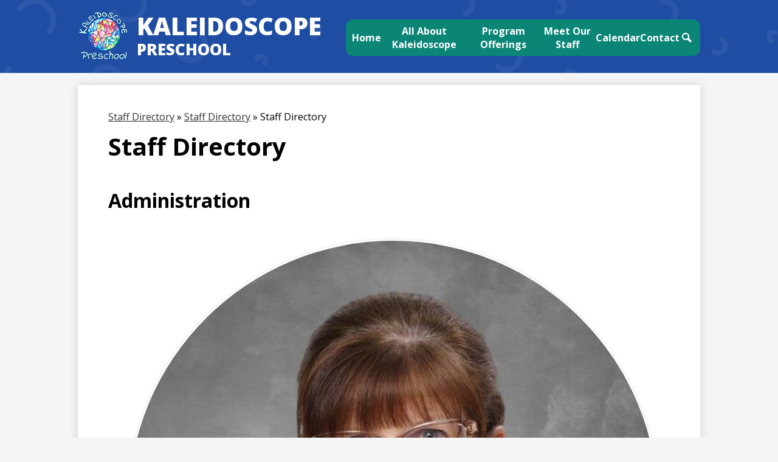

--- FILE ---
content_type: text/html;charset=UTF-8
request_url: https://www.learnatkps.com/apps/pages/index.jsp?uREC_ID=2234902&type=d&pREC_ID=2200895
body_size: 11996
content:



































    
<!DOCTYPE html>
<!-- Powered by Edlio -->
    
        <html lang="en" class="edlio desktop">
    
    <!-- prod-cms-tomcat-v2026011502-007 -->
<head>
<script>
edlioCorpDataLayer = [{
"CustomerType": "Single Site",
"AccountExternalId": "0015a00002hKoLXAA0",
"WebsiteName": "Kaleidoscope Preschool",
"WebsiteId": "KALSNP",
"DistrictExternalId": "",
"DistrictName": "",
"DistrictWebsiteId": ""
}];
</script>
<script>(function(w,d,s,l,i){w[l]=w[l]||[];w[l].push({'gtm.start':
new Date().getTime(),event:'gtm.js'});var f=d.getElementsByTagName(s)[0],
j=d.createElement(s),dl=l!='dataLayer'?'&l='+l:'';j.async=true;j.src=
'https://www.googletagmanager.com/gtm.js?id='+i+dl+ '&gtm_auth=53ANkNZTATx5fKdCYoahug&gtm_preview=env-1&gtm_cookies_win=x';f.parentNode.insertBefore(j,f);
})(window,document,'script','edlioCorpDataLayer','GTM-KFWJKNQ');</script>


<title>Staff Directory – Staff Directory – Kaleidoscope Preschool</title>
<meta http-equiv="Content-Type" content="text/html; charset=UTF-8">
<meta name="description" content="Kaleidoscope Preschool, a Phoenix 5-star, top-10 hands-on, play based, academic preschool, featuring highly-qualified teachers, Music, Spanish, library and more">
<meta name="keywords" content="North Phoenix Preschool, academic, hands-on, learning, education, pre-kindergarten, qualified teachers, library, music, spanish, google reviews, yelp reviews, greatschools, winnie">
<meta property="og:title" content="Staff Directory"/>
<meta property="og:description" content=""/>
<meta property="og:image" content="http://www.learnatkps.com/pics/KALSNP_LOGO.gif"/>
<meta property="og:image:width" content="250"/>
<meta property="og:image:height" content="250"/>
<meta name="generator" content="Edlio CMS">
<meta name="referrer" content="always">
<meta name="viewport" content="width=device-width, initial-scale=1.0"/>
<link rel="apple-touch-icon" sizes="180x180" href="/apple-touch-icon.png">
<link rel="icon" type="image/png" href="/favicon-32x32.png" sizes="32x32">
<link rel="icon" href="/favicon.ico" type="image/x-icon">
<!--[if lt IE 9]><script src="/apps/js/common/html5shiv-pack-1768498157233.js"></script><![endif]-->
<link rel="stylesheet" href="/apps/shared/main-pack-1768498157233.css" type="text/css">
<link rel="stylesheet" href="/shared/main.css" type="text/css">
<link rel="stylesheet" href="/apps/webapps/global/public/css/site-pack-1768498157233.css" type="text/css">
<link rel="stylesheet" href="/apps/webapps/global/public/css/temp-pack-1768498157233.css" type="text/css">
<link rel="stylesheet" href="/apps/shared/web_apps-pack-1768498157233.css" type="text/css">
<script src="/apps/js/common/common-pack-1768498157233.js" type="text/javascript" charset="utf-8"></script>

<link href="/apps/js/common/fileicons-pack-1768498157233.css" type="text/css" rel="stylesheet">
<link href="/apps/js/components/magnific-popup-pack-1768498157233.css" type="text/css" rel="stylesheet">
<link href="/apps/js/pages/public_pages-pack-1768498157233.css" type="text/css" rel="stylesheet">
<link href="/apps/js/pages/jquery.slideshow-pack-1768498157233.css" type="text/css" rel="stylesheet">
<link href="/apps/js/pages/folder_links-pack-1768498157233.css" type="text/css" rel="stylesheet">
<script type="text/javascript" charset="utf-8" src="/apps/js/jquery/3.7.1/jquery-pack-1768498157233.js"></script>
<script type="text/javascript" charset="utf-8">
					var jq37 = jQuery.noConflict();
				</script>
<script src="/apps/js/common/microevent-pack-1768498157233.js" charset="utf-8"></script>
<script src="/apps/js/pages/jquery.slideshow-pack-1768498157233.js" charset="utf-8"></script>
<script src="/apps/js/components/magnific-popup-pack-1768498157233.js" charset="utf-8"></script>
<script src="/apps/js/components/spin-pack-1768498157233.js" charset="utf-8"></script>
<script src="/apps/js/components/image-lightbox-pack-1768498157233.js" charset="utf-8"></script>
<script src="/apps/js/pages/public_pages-pack-1768498157233.js" charset="utf-8"></script>
<script src="/apps/js/pages/submenu-pack-1768498157233.js" charset="utf-8"></script>
<script async src="https://www.googletagmanager.com/gtag/js?id=G-5EQ8JQYMBE"></script>
<script>
                   window.dataLayer = window.dataLayer || [];
                   function gtag(){dataLayer.push(arguments);}
                   gtag('js', new Date());
                   gtag('config', 'G-5EQ8JQYMBE');
                </script>
<script type="application/ld+json">
                    {
                        "@context": "http://schema.org",
                        "@type": "BreadcrumbList",
                        "itemListElement": [
                            
                                {
                                    "@type": "ListItem",
                                    "position": 1,
                                    "item": {
                                        "@id": "http://www.learnatkps.com/apps/departments/index.jsp?show=SEC",
                                        "name": "Staff Directory"
                                    }
                                },
                            
                            
                                {
                                    "@type": "ListItem",
                                    "position": 2,
                                    "item": {
                                        "@id": "http://www.learnatkps.com/apps/pages/index.jsp?uREC_ID=2234902&type=d",
                                        "name": "Staff Directory"
                                    }
                                },
                                
                                {
                                    "@type": "ListItem",
                                    "position": 3,
                                    "item": {
                                        "@id": "http://www.learnatkps.com/apps/pages/index.jsp?uREC_ID=2234902&type=d&pREC_ID=2200895",
                                        "name": "Staff Directory"
                                    }
                                }
                            
                        ]
                    }
                </script>
<script src="/apps/js/common/list-pack.js"></script>
<script type="text/javascript">
                window.edlio = window.edlio || {};
                window.edlio.isEdgeToEdge = false;
            </script>

<script type="text/javascript">
                document.addEventListener("DOMContentLoaded", function() {
                    const translateElement = document.getElementById("google_translate_element");
                    const mutationObserverCallback = function (mutationsList, observer) {
                        for (const mutation of mutationsList) {
                            if (mutation.type === 'childList') {
                                mutation.addedNodes.forEach(function (node) {
                                    if (node.nodeType === 1 && node.id === 'goog-gt-tt') {
                                        const form_element = document.getElementById("goog-gt-votingForm");
                                        if (form_element) {
                                            form_element.remove();
                                            observer.disconnect();
                                        }
                                    }
                                })
                            }
                        }
                    }

                    if (translateElement) {
                        const observer = new MutationObserver(mutationObserverCallback);
                        observer.observe(document.body, { childList: true, subtree: true });
                    }
                });
            </script>


</head>


    
	
		
		
			



<body > 
	
<header id="header_main" class="site-header2a site-header " aria-label="Main Site Header">
	<div class="header-main-inner">

		<a class="skip-to-content-link" href="#content_main">Skip to main content</a>
		<div class="school-name header-title">
			<a href="/" class="school-logo">
				<div class="school-name-inner">
					<span class="first-line">Kaleidoscope</span>
					<span class="second-line">Preschool</span>
				</div>
			</a>
		</div>

		<nav id="sitenav_main" class="sitenav sitenav-main nav-group column" aria-label="Main Site Navigation">
			<button id="sitenav_main_mobile_toggle" class="nav-mobile-toggle accessible-megamenu-toggle animated"><span class="nav-mobile-toggle-inner">Main Menu Toggle</span></button>
			<ul class="nav-menu">
				
					<li class="nav-item">
						<a href="https://www.learnatkps.com/" ><span class="nav-item-inner">Home</span></a>
						
					</li>
				
					<li class="nav-item">
						<a href="javascript:;" ><span class="nav-item-inner">All About Kaleidoscope</span></a>
						
							<div class="sub-nav">
								<ul class="sub-nav-group">
									
										
											<li class="sub-nav-item"><a href="/apps/pages/index.jsp?uREC_ID=2170256&type=d&pREC_ID=2177463" >Vision Statement </a></li>
										
									
										
											<li class="sub-nav-item"><a href="https://www.youtube.com/shorts/PyMwo6GlPRM" >Family Testimonials</a></li>
										
									
										
											<li class="sub-nav-item"><a href="/apps/pages/index.jsp?uREC_ID=2170256&type=d&pREC_ID=2192322" >Our Story</a></li>
										
									
										
											<li class="sub-nav-item"><a href="/apps/pages/index.jsp?uREC_ID=2170256&type=d&pREC_ID=2483709" >Our Founder, Robin Soaré</a></li>
										
									
								</ul>
							</div>
						
					</li>
				
					<li class="nav-item">
						<a href="https://www.learnatkps.com/apps/pages/preschool-and-kinderprep-programs" ><span class="nav-item-inner">Program Offerings</span></a>
						
							<div class="sub-nav">
								<ul class="sub-nav-group">
									
										
											<li class="sub-nav-item"><a href="https://www.learnatkps.com/apps/pages/preschool-and-kinderprep-programs" >2025 - 2026 Program Offerings</a></li>
										
									
										
											<li class="sub-nav-item"><a href="https://form.jotform.com/213498896098175" >Schedule a Tour</a></li>
										
									
										
											<li class="sub-nav-item"><a href="/apps/pages/index.jsp?uREC_ID=2330898&type=d&pREC_ID=2214875" >Parent Handbook</a></li>
										
									
								</ul>
							</div>
						
					</li>
				
					<li class="nav-item">
						<a href="https://www.learnatkps.com/apps/pages/index.jsp?uREC_ID=2234902&type=d&pREC_ID=2200895" ><span class="nav-item-inner">Meet Our Staff</span></a>
						
					</li>
				
					<li class="nav-item">
						<a href="/apps/events/?id=0" ><span class="nav-item-inner">Calendar</span></a>
						
							<div class="sub-nav">
								<ul class="sub-nav-group">
									
										
											<li class="sub-nav-item"><a href="https://4.files.edl.io/0e54/04/10/25/025736-11975b51-aefb-4934-9afc-863fa47fad42.pdf" >2025 - 2026 School Calendar</a></li>
										
									
								</ul>
							</div>
						
					</li>
				
					<li class="nav-item">
						<a href="/apps/contact/" ><span class="nav-item-inner">Contact</span></a>
						
					</li>
				
				<li class="nav-item icon-only"><a href="/apps/search"><span class="nav-item-inner"><svg xmlns="http://www.w3.org/2000/svg" version="1.1" x="0" y="0" viewBox="0 0 64 64" xml:space="preserve"><path d="M64 54L45.2 35.2C47 31.9 48 28.1 48 24 48 10.7 37.3 0 24 0S0 10.7 0 24s10.7 24 24 24c4.1 0 7.9-1 11.2-2.8L54 64 64 54zM8 24c0-8.8 7.2-16 16-16s16 7.2 16 16 -7.2 16-16 16S8 32.8 8 24z"/></svg><span class="icon-only-text">Search</span></span></a></li>
			</ul>
		</nav>

		<div class="search-mobile icon-only">
			<a href="/apps/search">
				<span class="nav-item-inner">
					<svg xmlns="http://www.w3.org/2000/svg" version="1.1" x="0" y="0" viewBox="0 0 64 64" xml:space="preserve"><path d="M64 54L45.2 35.2C47 31.9 48 28.1 48 24 48 10.7 37.3 0 24 0S0 10.7 0 24s10.7 24 24 24c4.1 0 7.9-1 11.2-2.8L54 64 64 54zM8 24c0-8.8 7.2-16 16-16s16 7.2 16 16 -7.2 16-16 16S8 32.8 8 24z"/></svg>
					<span class="icon-only-text hidden">Search</span>
				</span>
			</a>
		</div>
	</div>

</header>
<main id="content_main" class="site-content" aria-label="Main Site Content" tabindex="-1">


		
	
    

    


<style>
	:root {
		--primary-color: rgb(30,77,163);
		--over-primary-color: rgb(255, 255, 255);
		--secondary-color: rgb(10,133,118);
		--over-secondary-color: rgb(255, 255, 255);
	}
</style>

	<div class="hero-wrapper">
	</div>



    
    
    

















    

    








    <span id="breadcrumbs" class="breadcrumb  ">
    
        <a href="/apps/departments/index.jsp?show=SEC" aria-label="Back to Staff Directory">Staff Directory</a> &raquo;
    
    <a href="/apps/pages/index.jsp?uREC_ID=2234902&type=d" aria-label="Back to Staff Directory">Staff Directory</a>

    
        
        
            <!-- skip last element -->
            
    

    
        &raquo; <span>Staff Directory</span>
    

    </span>





        <h1 class="pageTitle ">Staff Directory</h1>
    


<div class="full-width pages-content-wrapper style-overwrite  ">




<script>
	var script = document.createElement('script');
	script.src = "https://cdnjs.cloudflare.com/ajax/libs/tota11y/0.1.6/tota11y.min.js";

	if(getQueryString('tota11y') === 'true') {
		document.head.append(script);
	}	

	function getQueryString (field, url) {
		var href = url ? url : window.location.href;
		var reg = new RegExp( '[?&]' + field + '=([^&#]*)', 'i' );
		var string = reg.exec(href);
		return string ? string[1] : null;
	}
</script>

<div class="pages-left-column-wrapper" 
	
> 
	<div class="pages-left-column pages-column" 
			
	>



		<div class="page-block page-block-text  ">
			<div class="placeholder-tinymce-text"><strong><span style="color: #000000; font-size: 24pt;">Administration</span></strong></div>
	</div>
    <div id="f00f44a1-5e6a-4ab1-b6e3-d24c30e0b756" class="page-block page-block-staff " aria-live="polite">
            <div class="staff-directory">
	<div id="staff_group_main" aria-live="polite" class="staff-list desktop template-2">
        <div id="group0" class="column">
            <ol class="list">

	<li id="staff_1793894_0" class="staff">



				<a href="/apps/pages/index.jsp?uREC_ID=1793894&type=u" class="user-profile-pic">
						<img src="https://3.files.edl.io/b0e8/25/08/08/193054-50aacca5-ef77-4ca2-821f-af8c15f00221.jpg" alt="TracyLange's Profile Photo">
				</a>
			<div class="user-info">
				<div class="name-position">
					<a href="/apps/pages/index.jsp?uREC_ID=1793894&type=u" id="staff_name_1793894_0" class="name">
	Tracy Lange
					</a>
		<span class="user-position user-data">Director</span>
				</div>
				<div class="email-phone">
				</div>
				<div class="cell-fax">
				</div>
			</div>



	</li>


	<li id="staff_1793904_0" class="staff">



				<a href="/apps/pages/index.jsp?uREC_ID=1793904&type=u" class="user-profile-pic">
						<img src="https://3.files.edl.io/1876/25/08/08/192404-402f3b44-01b7-4b0a-ad95-3350b5aef4bf.jpg" alt="HeatherForari's Profile Photo">
				</a>
			<div class="user-info">
				<div class="name-position">
					<a href="/apps/pages/index.jsp?uREC_ID=1793904&type=u" id="staff_name_1793904_0" class="name">
	Heather Forari
					</a>
		<span class="user-position user-data">Assistant Director</span>
				</div>
				<div class="email-phone">
				</div>
				<div class="cell-fax">
				</div>
			</div>



	</li>

            </ol>
        </div>
	</div>
            </div>
    </div>
		<div class="page-block page-block-text  ">
			<div class="placeholder-tinymce-text"><strong><span style="font-size: 24pt;">Preschool</span></strong></div>
	</div>
    <div id="c98faae4-555a-4f27-997b-91f488c42ccd" class="page-block page-block-staff " aria-live="polite">
            <div class="staff-directory">
	<div id="staff_group_main" aria-live="polite" class="staff-list desktop template-1">
        <div id="group0" class="column">
            <ol class="list">

	<li id="staff_2022477_0" class="staff">



				<a href="/apps/pages/index.jsp?uREC_ID=2022477&type=u" class="user-profile-pic">
						<img src="https://3.files.edl.io/6bce/25/08/08/192320-4a323448-8f85-4485-8512-4d5c3bd5735c.jpg" alt="BrittanyLarsen's Profile Photo">
				</a>
			<div class="user-info">
				<div class="name-position">
					<a href="/apps/pages/index.jsp?uREC_ID=2022477&type=u" id="staff_name_2022477_0" class="name">
	Brittany Larsen
					</a>
		<span class="user-position user-data">Preschool Teacher</span>
				</div>
				<div class="email-phone">
				</div>
				<div class="cell-fax">
				</div>
			</div>



	</li>


	<li id="staff_2022480_0" class="staff">



				<a href="/apps/pages/index.jsp?uREC_ID=2022480&type=u" class="user-profile-pic">
						<img src="https://3.files.edl.io/3def/25/08/08/192809-b1d6f2e3-6141-451c-b367-d77bfc0526a1.jpg" alt="MelissaTaylor's Profile Photo">
				</a>
			<div class="user-info">
				<div class="name-position">
					<a href="/apps/pages/index.jsp?uREC_ID=2022480&type=u" id="staff_name_2022480_0" class="name">
	Melissa Taylor
					</a>
		<span class="user-position user-data">Preschool Teacher</span>
				</div>
				<div class="email-phone">
				</div>
				<div class="cell-fax">
				</div>
			</div>



	</li>


	<li id="staff_1793899_0" class="staff">



				<a href="/apps/pages/index.jsp?uREC_ID=1793899&type=u" class="user-profile-pic">
						<img src="https://3.files.edl.io/b42e/25/08/08/192738-fcfd7a1c-3361-459e-8060-e302be9d6fe3.jpg" alt="MelissaGall's Profile Photo">
				</a>
			<div class="user-info">
				<div class="name-position">
					<a href="/apps/pages/index.jsp?uREC_ID=1793899&type=u" id="staff_name_1793899_0" class="name">
	Melissa Gall
					</a>
		<span class="user-position user-data">Preschool Teacher</span>
				</div>
				<div class="email-phone">
				</div>
				<div class="cell-fax">
				</div>
			</div>



	</li>


	<li id="staff_1793966_0" class="staff">



				<a href="/apps/pages/index.jsp?uREC_ID=1793966&type=u" class="user-profile-pic">
						<img src="https://3.files.edl.io/293c/25/08/08/193001-8b0e5ea2-7588-4aa0-bdfc-82a3845fc4a1.jpg" alt="SheriMoran's Profile Photo">
				</a>
			<div class="user-info">
				<div class="name-position">
					<a href="/apps/pages/index.jsp?uREC_ID=1793966&type=u" id="staff_name_1793966_0" class="name">
	Sheri Moran
					</a>
		<span class="user-position user-data">Preschool Teacher</span>
				</div>
				<div class="email-phone">
				</div>
				<div class="cell-fax">
				</div>
			</div>



	</li>

            </ol>
        </div>
	</div>
            </div>
    </div>
		<div class="page-block page-block-text  ">
			<div class="placeholder-tinymce-text"><strong><span style="font-size: 24pt;">Kinder Prep</span></strong></div>
	</div>
    <div id="ac3bf781-7a0e-4963-b5a1-beff3a066403" class="page-block page-block-staff " aria-live="polite">
            <div class="staff-directory">
	<div id="staff_group_main" aria-live="polite" class="staff-list desktop template-1">
        <div id="group0" class="column">
            <ol class="list">

	<li id="staff_1793898_0" class="staff">



				<a href="/apps/pages/index.jsp?uREC_ID=1793898&type=u" class="user-profile-pic">
						<img src="https://3.files.edl.io/8680/25/08/08/192437-c430822d-f8dd-4ac8-979f-5d46023a6aea.jpg" alt="JamieHighfill's Profile Photo">
				</a>
			<div class="user-info">
				<div class="name-position">
					<a href="/apps/pages/index.jsp?uREC_ID=1793898&type=u" id="staff_name_1793898_0" class="name">
	Jamie Highfill
					</a>
		<span class="user-position user-data">KinderPrep Teacher</span>
				</div>
				<div class="email-phone">
				</div>
				<div class="cell-fax">
				</div>
			</div>



	</li>


	<li id="staff_2504786_0" class="staff">



				<a href="/apps/pages/index.jsp?uREC_ID=2504786&type=u" class="user-profile-pic">
						<img src="https://3.files.edl.io/956e/25/08/08/192613-da04d1ea-8b60-4d71-9bd1-7d4cac6795f4.jpg" alt="KellyChaides's Profile Photo">
				</a>
			<div class="user-info">
				<div class="name-position">
					<a href="/apps/pages/index.jsp?uREC_ID=2504786&type=u" id="staff_name_2504786_0" class="name">
	Kelly Chaides
					</a>
		<span class="user-position user-data">KinderPrep Teacher</span>
				</div>
				<div class="email-phone">
				</div>
				<div class="cell-fax">
				</div>
			</div>



	</li>


	<li id="staff_2722140_0" class="staff">



				<a href="/apps/pages/index.jsp?uREC_ID=2722140&type=u" class="user-profile-pic">
						<img src="https://3.files.edl.io/6f23/25/08/08/192934-9f287250-13fb-40dc-bf7b-b3e6a9cff68e.jpg" alt="SamanthaDeHaai's Profile Photo">
				</a>
			<div class="user-info">
				<div class="name-position">
					<a href="/apps/pages/index.jsp?uREC_ID=2722140&type=u" id="staff_name_2722140_0" class="name">
	Samantha DeHaai
					</a>
		<span class="user-position user-data">KinderPrep Teacher</span>
				</div>
				<div class="email-phone">
				</div>
				<div class="cell-fax">
				</div>
			</div>



	</li>


	<li id="staff_1793967_0" class="staff">



				<a href="/apps/pages/index.jsp?uREC_ID=1793967&type=u" class="user-profile-pic">
						<img src="https://3.files.edl.io/93da/25/08/08/192833-0c372a6f-ddf4-4871-8a5c-ba2b684dfb66.jpg" alt="NicholeWebb's Profile Photo">
				</a>
			<div class="user-info">
				<div class="name-position">
					<a href="/apps/pages/index.jsp?uREC_ID=1793967&type=u" id="staff_name_1793967_0" class="name">
	Nichole Webb
					</a>
		<span class="user-position user-data">KinderPrep Teacher</span>
				</div>
				<div class="email-phone">
				</div>
				<div class="cell-fax">
				</div>
			</div>



	</li>

            </ol>
        </div>
	</div>
            </div>
    </div>
		<div class="page-block page-block-text  ">
			<div class="placeholder-tinymce-text"><span style="font-size: 24pt;"><strong>Special Teachers</strong></span></div>
	</div>
    <div id="6d663a9c-e59a-48dd-b277-153de4d86f09" class="page-block page-block-staff " aria-live="polite">
            <div class="staff-directory">
	<div id="staff_group_main" aria-live="polite" class="staff-list desktop template-1">
        <div id="group0" class="column">
            <ol class="list">

	<li id="staff_1793909_0" class="staff">



				<a href="/apps/pages/index.jsp?uREC_ID=1793909&type=u" class="user-profile-pic">
						<img src="https://3.files.edl.io/1c68/25/08/08/192501-091b9a50-20d7-42c7-a85a-57579e0465ab.jpg" alt="JennyDingledine's Profile Photo">
				</a>
			<div class="user-info">
				<div class="name-position">
					<a href="/apps/pages/index.jsp?uREC_ID=1793909&type=u" id="staff_name_1793909_0" class="name">
	Jenny Dingledine
					</a>
		<span class="user-position user-data">Music Teacher</span>
				</div>
				<div class="email-phone">
				</div>
				<div class="cell-fax">
				</div>
			</div>



	</li>


	<li id="staff_2722142_0" class="staff">



				<a href="/apps/pages/index.jsp?uREC_ID=2722142&type=u" class="user-profile-pic">
						<img src="https://3.files.edl.io/8b18/25/08/08/192715-b9d9e592-0a18-40c9-83cd-19158bb43ebf.jpg" alt="MayraElizondo Rivera's Profile Photo">
				</a>
			<div class="user-info">
				<div class="name-position">
					<a href="/apps/pages/index.jsp?uREC_ID=2722142&type=u" id="staff_name_2722142_0" class="name">
	Mayra Elizondo Rivera
					</a>
		<span class="user-position user-data">Spanish Teacher</span>
				</div>
				<div class="email-phone">
				</div>
				<div class="cell-fax">
				</div>
			</div>



	</li>


	<li id="staff_2898382_0" class="staff">



				<a href="/apps/pages/index.jsp?uREC_ID=2898382&type=u" class="user-profile-pic">
						<img src="https://3.files.edl.io/7163/25/08/08/192640-647247f7-0df4-4d20-a676-ca053b9dc06e.jpg" alt="LaurelBurchfield's Profile Photo">
				</a>
			<div class="user-info">
				<div class="name-position">
					<a href="/apps/pages/index.jsp?uREC_ID=2898382&type=u" id="staff_name_2898382_0" class="name">
	Laurel Burchfield
					</a>
		<span class="user-position user-data">Librarian/Substitute Teacher</span>
				</div>
				<div class="email-phone">
				</div>
				<div class="cell-fax">
				</div>
			</div>



	</li>

            </ol>
        </div>
	</div>
            </div>
    </div>
		<div class="page-block page-block-text  ">
			<div class="placeholder-tinymce-text"><strong><span style="font-size: 24pt;">Teaching Assistant</span></strong></div>
	</div>
    <div id="a46d5536-98d4-42d3-9cb8-17d3d10fc834" class="page-block page-block-staff " aria-live="polite">
            <b>Could not find any faculty or staff.</b><br>
    </div>
		<div class="page-block page-block-text  ">
			<div class="placeholder-tinymce-text"><span style="font-size: 24pt;"><strong>Front Office</strong></span></div>
	</div>
    <div id="6bf60fe0-7994-45f5-b3e3-a77c7b64dbc3" class="page-block page-block-staff " aria-live="polite">
            <div class="staff-directory">
	<div id="staff_group_main" aria-live="polite" class="staff-list desktop template-1">
        <div id="group0" class="column">
            <ol class="list">

	<li id="staff_2847408_0" class="staff">



				<a href="/apps/pages/index.jsp?uREC_ID=2847408&type=u" class="user-profile-pic">
						<img src="https://3.files.edl.io/5495/25/08/08/193031-47a16ac5-1224-4d0b-a63d-87e5c0a0da75.jpg" alt="TracieHammond's Profile Photo">
				</a>
			<div class="user-info">
				<div class="name-position">
					<a href="/apps/pages/index.jsp?uREC_ID=2847408&type=u" id="staff_name_2847408_0" class="name">
	Tracie Hammond
					</a>
		<span class="user-position user-data">Front Office</span>
				</div>
				<div class="email-phone">
				</div>
				<div class="cell-fax">
				</div>
			</div>



	</li>

            </ol>
        </div>
	</div>
            </div>
    </div>



	</div>
</div>


	</div>








	
</main>
<footer class="site-footer modular-footer" id="footer_main" aria-label="Main Site Footer">
<div class="footer-grid">
<div class="footer-row convert-">
<div class="footer-row-inner">
<div class="footer-column">
<div class="school-name footer-title school-logo logo-orientation-vertical ">
<div class="school-name-inner">
<span class="first-line">Kaleidoscope</span>
<span class="second-line">Preschool</span>
</div>
</div>
<div class="footer-address first-address">
<span class="footer-info-block">
<a href="/apps/maps">
<span>3434 W. Greenway Rd Suite 117, </span>
<span>Phoenix, AZ 85053</span>
</a>
</span>
</div>
<div class="footer-address second-address">
<div id="footer_address_header" class="footer-header">Contact us</div>
<span class="footer-info-block"><a href="/cdn-cgi/l/email-protection#7f190d10110b101919161c1a3f131a1e0d111e0b140f0c511c1012"><span class="__cf_email__" data-cfemail="7513071a1b011a13131c161035191014071b14011e05065b161a18">[email&#160;protected]</span></a></span>
<span class="footer-info-block">Phone: <a href="tel:+16028455983">(602) 845-5983 </a></span>
</div>
<nav id="footer_nav" class="footer-secondary-nav footer-quicklinks" aria-labelledby="footer_nav_header">
<div id="footer_nav_header" class="footer-header">Quicklinks</div>
<ul class="links-list">
<li class="link-item"><a href="/apps/pages/index.jsp?uREC_ID=2170259&type=d&pREC_ID=2209211" target="_blank">Program Offerings</a></li>
<li class="link-item"><a href="/apps/contact/">Contact</a></li>
</ul>
</nav>
<nav id="social_nav_footer" class="footer-secondary-nav social-nav " aria-labelledby="social_nav_footer_header">
<div class="hidden" id="social_nav_footer_header">Social Media - Footer</div>
<ul class="links-list">
<li class="link-item"><a class="icon-only" href="https://www.facebook.com/kaleidoscopeschoolaz/" target="_blank"><svg xmlns="http://www.w3.org/2000/svg" viewBox="0 0 1024 1017.78"><path d="M1024 512C1024 229.23 794.77 0 512 0S0 229.23 0 512c0 255.55 187.23 467.37 432 505.78V660H302V512h130V399.2C432 270.88 508.44 200 625.39 200c56 0 114.61 10 114.61 10v126h-64.56c-63.6 0-83.44 39.47-83.44 80v96h142l-22.7 148H592v357.78c244.77-38.41 432-250.23 432-505.78z"/></svg><span class="hidden">Facebook</span></a></li>
<li class="link-item"><a class="icon-only" href="https://www.instagram.com/kaleidoscopeschoolaz/" target="_blank"><svg data-name="Layer 1" xmlns="http://www.w3.org/2000/svg" viewBox="0 0 503.84 503.84"><path d="M251.92 45.39c67.27 0 75.23.26 101.8 1.47 24.56 1.12 37.9 5.22 46.78 8.67a78.05 78.05 0 0 1 29 18.84 78.05 78.05 0 0 1 18.84 29c3.45 8.88 7.55 22.22 8.67 46.78 1.21 26.56 1.47 34.53 1.47 101.8s-.26 75.23-1.47 101.8c-1.12 24.56-5.22 37.9-8.67 46.78a83.43 83.43 0 0 1-47.81 47.81c-8.88 3.45-22.22 7.55-46.78 8.67-26.56 1.21-34.53 1.47-101.8 1.47s-75.24-.26-101.8-1.47c-24.56-1.12-37.9-5.22-46.78-8.67a78.05 78.05 0 0 1-29-18.84 78.05 78.05 0 0 1-18.84-29c-3.45-8.88-7.55-22.22-8.67-46.78-1.21-26.56-1.47-34.53-1.47-101.8s.26-75.23 1.47-101.8c1.12-24.56 5.22-37.9 8.67-46.78a78.05 78.05 0 0 1 18.84-29 78.05 78.05 0 0 1 29-18.84c8.88-3.45 22.22-7.55 46.78-8.67 26.56-1.21 34.53-1.47 101.8-1.47m0-45.39c-68.42 0-77 .29-103.87 1.52S102.95 6.97 86.93 13.2a123.49 123.49 0 0 0-44.64 29.08A123.49 123.49 0 0 0 13.22 86.9c-6.23 16-10.49 34.34-11.71 61.15S0 183.5 0 251.92s.29 77 1.51 103.89 5.48 45.13 11.71 61.15a123.49 123.49 0 0 0 29.07 44.6 123.49 123.49 0 0 0 44.62 29.06c16 6.23 34.34 10.49 61.15 11.71s35.44 1.48 103.86 1.48 77-.29 103.87-1.52 45.13-5.48 61.15-11.71a128.82 128.82 0 0 0 73.68-73.68c6.23-16 10.49-34.34 11.71-61.15s1.52-35.45 1.52-103.87-.29-77-1.52-103.87-5.48-45.13-11.71-61.15a123.49 123.49 0 0 0-29.06-44.62 123.49 123.49 0 0 0-44.62-29.06c-16-6.23-34.34-10.49-61.15-11.71S320.29 0 251.92 0z"/><path d="M251.92 122.56a129.36 129.36 0 1 0 129.37 129.36 129.36 129.36 0 0 0-129.37-129.36zm0 213.34a84 84 0 1 1 84-84 84 84 0 0 1-84 83.99z"/><circle cx="386.4" cy="117.44" r="30.23"/></svg><span class="hidden">Instagram</span></a></li>
</ul>
</nav>
</div>
</div>
</div>
<div class="footer-row convert-none padded-row">
<div class="footer-row-inner">
<div class="edlio-section">
<a href="http://www.edlio.com" target="_blank" class="powered-by-edlio-logo edlio-logo-horiz">
<svg xmlns="http://www.w3.org/2000/svg" viewBox="0 0 3857.05 489.14"><path d="M3789.08 332.42c0 54.66 36.78 119.82 91.43 119.82 42 0 59.91-34.69 59.91-72.52 0-55.7-34.69-124-91.44-124-41-1-59.9 36.79-59.9 76.72m215.44 6.31c0 73.57-51.49 152.39-152.39 152.39-87.23 0-126.11-57.8-126.11-121.91 0-73.57 53.6-153.44 152.39-153.44 86.18 0 126.11 59.9 126.11 123M3611.46 98.06c-7.35 0-14.71 3.15-21 11.56-2.1 3.15-3.15 6.31-4.2 10.51-1 9.46 2.1 16.81 8.41 23.12a21.18 21.18 0 0018.92 6.31 22 22 0 0016.81-8.41c6.31-7.36 8.41-15.77 6.31-24.17 0-2.11-1.05-3.16-2.11-5.26-5.25-9.46-13.66-13.66-23.12-13.66m4.21-39.94c1-1 3.15 0 3.15 1.05 0 3.16 0 7.36-1.05 10.51v1h12.61c2.1 0 5.26 0 7.36-1a23.65 23.65 0 007.35-1.05c2.11 0 3.16 2.1 2.11 3.15-1 3.16-3.16 6.31-6.31 10.51 1.05 1.06 3.15 2.11 4.2 4.21l3.16 3.15c0 1 13.66 13.66 13.66 28.38a69.41 69.41 0 01-1 14.71 76.55 76.55 0 01-4.21 14.71c-3.15 5.26-6.3 10.51-11.56 14.72a24.79 24.79 0 01-9.45 6.3 8 8 0 01-4.21 2.11c-2.1 1-5.25 2.1-7.36 3.15s-5.25 1.05-7.35 1.05h-12.61a19.79 19.79 0 01-8.41-2.1c-2.1-1.05-4.21-1.05-6.31-2.1-16.81-8.41-29.42-25.23-29.42-45.2v-9.45c1.05-11.57 1.05-22.07 2.1-33.64 0-3.15 3.15-4.2 5.25-2.1s5.26 4.21 7.36 7.36l3.15-3.15c1.05-1.05 2.1-2.11 3.15-2.11 2.11-1.05 3.16-2.1 5.26-3.15 2.1-2.1 5.25-3.15 7.36-5.25 2.1-1 3.15-2.11 5.25-3.16 3.15-3.15 12.61-9.45 16.82-12.61m-35.74 350c-1 31.53-5.25 52.55-36.78 58.86a9.21 9.21 0 00-7.36 9.46c0 5.25 4.21 8.4 7.36 8.4h135.58c4.2 0 8.4-3.15 8.4-9.45 0-5.26-3.15-8.41-7.35-8.41-28.38-5.26-30.48-27.33-30.48-50.45l6.3-194.43c-4.2-5.25-11.56-7.35-18.91-7.35-9.46 0-15.77 5.25-24.18 9.46-16.81 10.5-42 22.07-63.05 25.22-8.41 1-11.56 6.3-11.56 11.56 0 3.15 2.1 7.36 4.2 8.41 27.32 0 39.94 8.4 39.94 29.42zm-117.7 9.46c0 23.12 3.15 45.19 30.47 49.4 4.21 1.05 7.36 4.2 7.36 8.41 0 6.3-4.2 9.46-9.46 9.46h-134.59c-4.21 0-7.36-3.16-8.41-8.41A9.2 9.2 0 013355 467c30.48-7.36 35.73-32.58 35.73-58.86l7.36-233.31c0-21-13.67-29.43-39.94-29.43a13.31 13.31 0 01-4.2-9.46c0-5.25 3.15-9.45 11.56-10.51 21-4.2 46.24-14.71 62-25.22 8.41-5.25 14.72-9.46 25.23-9.46 6.3 0 13.66 3.16 18.92 7.36zm-399.37-75.67c0 54.65 30.48 98.79 74.62 98.79 41 0 64.11-35.73 65.16-87.23l3.15-67.26c0-4.2-1.05-6.3-3.15-8.41-14.72-17.86-38.89-27.32-62-27.32-49.4 0-77.77 36.78-77.77 91.43m134.52-114.55a57.76 57.76 0 019.46 7.35l2.1 2.11c1 0 1-1 1-2.11a119.19 119.19 0 01-1-14.71l2.1-44.14c0-24.17-18.91-29.43-41-29.43q-3.17-3.15-3.16-9.46c0-5.25 3.16-9.45 10.51-10.5 21-4.21 47.3-14.72 64.11-25.23 7.36-5.25 14.72-9.46 24.18-9.46 6.3 0 13.66 3.16 18.91 7.36l-10.57 305.8c0 27.33 6.31 45.19 26.28 49.4 7.35 1.05 10.51 0 13.66 1.05s4.2 2.1 4.2 5.25-2.1 5.26-4.2 7.36c-13.66 11.56-36.78 22.07-61 22.07-31.53 0-50.44-22.07-50.44-53.6 0-4.2 0-8.41 1.05-11.56 0-1.05 0-2.1-1.05-2.1a1 1 0 00-1 1.05c-18.92 39.94-55.71 68.31-96.69 68.31-72.52 0-108.25-58.85-108.25-120.86 0-86.18 62-154.49 148.18-154.49 18.92-1 36.79 2.1 52.55 10.51m-435.1 93.53c0 5.26 0 14.72 1 20 0 2.1 2.1 3.16 5.26 3.16 24.17-3.16 114.55-32.58 113.5-42-2.1-18.92-27.32-51.5-65.16-46.25-34.68 4.21-52.55 32.58-54.65 65.16m183.92-42c2.1 15.76-3.15 34.68-22.07 43.09-31.49 16.71-114.51 37.73-147.09 42.98-2.11 0-3.16 1.06-3.16 3.16 3.16 10.51 8.41 20 13.66 28.37 22.08 28.38 54.66 39.94 89.34 34.69 29.42-4.21 56.75-18.92 74.62-45.2 1.05-2.1 4.2-4.2 6.3-4.2 4.21 0 8.41 2.1 8.41 6.31v4.2c-13.66 53.6-63.06 90.38-115.61 97.74-72.51 9.46-128.22-35.73-137.67-105.1-10.51-79.87 41-159.74 125.06-171.3 58.86-7.36 101.94 23.12 108.25 65.16" transform="translate(-147.48 -57.69)"/><path d="M338.75 204.21c20 16.81 29.43 42 29.43 75.67s-10.51 58.85-30.48 74.62-50.45 24.17-92.49 24.17h-50.44v83h-47.29V180h96.68c44.14 0 74.62 7.39 94.59 24.21zm-33.63 116.65c9.46-10.51 14.71-25.22 14.71-44.14 0-20-6.3-33.63-17.86-41q-18.92-12.62-56.76-12.62h-48.34v112.48h54.65c26.27 0 44.14-5.26 53.6-14.72zM596.24 432.27c-21 21-48.35 31.53-80.93 31.53s-58.85-10.51-80.92-31.53c-21-21-32.58-47.3-32.58-78.83s10.51-56.75 32.58-78.82c21-21 48.34-31.53 80.92-31.53s58.86 10.51 80.93 31.53c21 21 32.58 47.3 32.58 78.82s-10.51 57.81-32.58 78.83zM467 404.94a67.48 67.48 0 0048.34 20c20 0 35.74-6.31 48.35-20q18.89-18.94 18.89-50.44t-18.92-50.45a67.48 67.48 0 00-48.35-20c-20 0-35.73 6.31-48.34 20Q448.06 323 448.05 354.5q0 29.94 18.95 50.44zM779.11 461.69h-51.5L653 247.3h46.24l53.6 161.85 53.6-161.85h46.24l53.6 161.85 53.6-161.85h46.25L931.5 461.69H880l-50.45-147.13zM1247.84 373.41h-168.16c1 15.77 8.41 28.38 21 37.84 13.66 9.46 28.38 14.71 45.19 14.71 27.33 0 47.3-8.41 61-25.22l26.27 28.37c-23.12 24.18-53.6 35.74-90.38 35.74-30.48 0-55.7-10.51-76.72-30.48s-31.53-47.29-31.53-80.93 10.51-60.95 32.58-79.87c21-20 47.29-29.43 75.67-29.43 29.43 0 53.6 8.41 74.62 26.28 20 17.86 30.48 42 30.48 72.51zm-168.16-34.68h123c0-17.87-5.26-31.53-16.82-41s-25.22-14.71-42-14.71a72 72 0 00-44.14 14.71c-12.72 9.47-20.04 23.13-20.04 41zM1411.79 289.34q-33.11 0-50.45 22.07c-11.56 14.71-16.81 33.63-16.81 58.85v91.43h-45.2V247.3h45.2v43.09a87.77 87.77 0 0129.47-32.58 79.18 79.18 0 0139.94-13.67v45.2zM1660.87 373.41h-168.16c1 15.77 8.41 28.38 21 37.84 13.67 9.46 28.38 14.71 45.19 14.71 27.33 0 47.3-8.41 61-25.22l26.27 28.37c-23.12 24.18-53.59 35.74-90.38 35.74-30.48 0-55.7-10.51-76.72-30.48s-31.53-47.29-31.53-80.93 10.51-60.95 32.58-79.87c21-20 47.3-29.43 75.67-29.43 29.43 0 53.6 8.41 74.62 26.28 20 17.86 30.48 42 30.48 72.51zm-168.16-34.68h123c0-17.87-5.26-31.53-16.82-41s-25.22-14.71-42-14.71a72 72 0 00-44.14 14.71c-12.68 9.47-20.04 23.13-20.04 41zM1729.18 434.37c-20-20-30.48-47.29-30.48-80.93s10.51-59.9 31.53-79.87 45.19-29.43 73.57-29.43 51.5 12.62 69.36 36.79V162.17h45.2v299.52h-45.2v-32.58c-16.81 23.13-41 35.74-72.51 35.74-27.33 0-51.5-10.51-71.47-30.48zm14.71-78.82c0 21 6.31 36.78 20 50.44 13.67 12.61 28.38 18.92 46.25 18.92s32.58-6.31 45.19-20 18.91-29.43 18.91-50.44c0-20-6.3-37.84-18.91-51.5s-27.33-21-45.19-21-33.64 7.36-46.25 21-20 31.56-20 52.58zM2212.63 244.14c28.37 0 53.6 9.46 73.56 29.43s30.48 46.24 30.48 79.87-10.51 59.91-30.48 80.93-44.14 31.53-70.41 31.53-51.5-11.56-72.52-35.74v32.58h-45.19V162.17h45.19v121.91c17.87-26.27 40.99-39.94 69.37-39.94zm-70.42 110.36q0 29.94 18.92 50.44c12.61 12.61 27.32 20 45.19 20s33.68-6.34 46.24-18.94c13.67-12.61 20-29.42 20-50.44s-6.31-37.84-18.92-51.5-28.37-20-46.24-20-33.63 6.31-45.19 20-20 30.47-20 50.44zM2397.6 546.82c-20 0-37.84-7.35-53.6-21l21-36.82c9.45 8.41 18.91 13.66 29.42 13.66s17.87-3.15 24.18-10.51 9.45-14.71 9.45-24.17c0-4.2-28.37-76.72-86.18-220.7h48.35l64.11 157.64 64.11-157.64h48.34l-104 254.33c-6.31 13.66-14.72 25.22-26.28 32.58a63.75 63.75 0 01-38.9 12.63z" transform="translate(-147.48 -57.69)"/></svg>
<span class="hidden">Powered by Edlio</span>
</a>
<a href="http://admin.learnatkps.com" class="edlio-login-link">
<span class="edlio-logo">
<svg xmlns="http://www.w3.org/2000/svg" viewBox="0 0 334.98 366.6"><path d="M334.77 247.52c-.63-4.94-5.66-7.44-10.28-6.85a11.59 11.59 0 00-8 5.43c-23.16 29.34-57.2 46.9-92.85 51.44-43.63 5.57-82.93-7.61-109.26-40.05-6.64-9.83-12.76-21-16.33-33.09-.31-2.48.85-3.88 3.5-4.21 40.32-5.15 142.69-29.55 181.19-48.92 24.25-10 30.9-31.58 28.61-49.51C307.5 92 285.64 67 252.41 54.71l15.81-27.57a10 10 0 00-12.12-13L153.99 43.36l-1.53-35.95A6.94 6.94 0 00140.64 2s-71.27 57.93-90.6 91.53L17.28 72.12A9.67 9.67 0 003.19 81.9s-9.76 66.22 4.85 146.51c13.48 74.06 70.35 110.76 70.35 110.76 29.25 21.26 68.12 31.35 112.25 26.03 65.45-8.37 125.8-51.26 144.15-112.64a14.41 14.41 0 00-.02-5.04zm-248.06-53.7c-.79-6.18-1.47-16.77-.94-23.12 2.52-29 16.31-54.89 42-67.64l13.4-5.12a87 87 0 0112.25-2.47c46.28-5.92 76 31.74 78.72 53.37 1.35 10.5-109.91 44.2-139.66 48-3.32.44-5.46-.55-5.77-3.02z"/></svg>
<span class="hidden">Edlio</span>
</span> Login
</a>
</div>
</div>
</div>
</div>
</footer>
<nav id="mobile_nav" aria-label="Mobile Footer Navigation">
<a href="/apps/pages/index.jsp?uREC_ID=2234902&type=d&pREC_ID=2200895"><svg xmlns="http://www.w3.org/2000/svg" version="1.1" x="0" y="0" viewBox="-49 253 512 400" xml:space="preserve"><path d="M78.8 502C18.9 502-17 476.4-17 476.4 50.2 433-28 253 117.1 253c27.2 0 35.4 15.9 35.4 15.9 12.3 0 22.1 2.4 30.1 6.6 -12.4 17.2-18 40.4-17.1 71.7 -2.5 1.8-4.9 4-7.2 6.7 -12.5 15.4-8.9 36.4-7.7 43.3 2 11.4 7.2 41.8 31.5 53.1 5.6 17.3 15.5 32.5 27.5 45.1 -14.1 3.7-30.9 6.6-50.6 6.6v22.6l-1.3 4.2c0 0-0.1 0-0.2 0.1 -1.5 0.6-3.2 1.2-5.1 1.9 -14.5 5.3-42.9 15.9-57.7 44.2L79 524.8V502h-0.1H78.8zM85.4 629.7v-12.8L58.5 589H14.2L63 525c-21.7 4-53 13.7-58.6 16 -16.5 6.9-53.4 27.4-53.4 75.1v13.6c0 12.9 9.4 23.3 21 23.3H91.4C87.7 646 85.4 638.2 85.4 629.7zM407 552.6c-7.7-3-29.5-10.1-47.3-16.8l-32 89.6 -29.4-49.5c4.7-3.3 19.2-15.3 19.2-28.8 0-13.5-15.4-22.1-29.8-22.1s-31.1 8.6-31.1 22.1c0 13.5 14.5 25.5 19.2 28.8l-29.4 49.5 -31.7-89.6c-17.9 6.9-39.6 13.6-47.6 16.8 -17.3 6.9-56 15.9-56 63.6v13.6c0 12.9 9.9 23.3 22 23.3h308c12.2 0 22-10.4 22-23.3v-13.6C463 568.4 424.2 559.5 407 552.6zM397.9 392.9c-4.9 28.7-10.4 36.1-23.9 36.1 -1 0-2.5-0.1-3.8-0.3 -6.4 48.5-57.2 80.3-83.4 80.3 -26.2 0-76.7-31.6-83.3-80 -0.3 0-0.5 0-0.8 0 -13.3-0.1-21.9-7.6-26.8-36.1 -4.2-24.5 5.2-27.4 16.5-27.8 -8-77.5 20.2-96.1 66.5-96.1 0 0-3.1-16 21.2-16 38.6 0 119.9 28.8 99.4 112C391.6 365.2 402.3 367.1 397.9 392.9z"/></svg>Staff Directory</a>
<a href="/apps/events/"><svg xmlns="http://www.w3.org/2000/svg" version="1.1" x="0" y="0" viewBox="0 0 62.6 60.3" enable-background="new 0 0 62.6 60.3" xml:space="preserve"><path d="M43.5 30.5c1 0 1.9 0.2 2.6 0.5 0.8 0.3 1.5 0.8 2.3 1.4l3.2-4.9c-1.2-0.9-2.4-1.6-3.7-2 -1.3-0.5-2.8-0.7-4.5-0.7 -1.9 0-3.6 0.3-5 1 -1.4 0.7-2.6 1.7-3.6 2.9 -1 1.2-1.7 2.6-2.1 4.3 -0.5 1.7-0.7 3.4-0.7 5.4v0.1c0 2.3 0.3 4.2 0.8 5.7 0.6 1.5 1.3 2.7 2.2 3.6 0.9 0.9 1.9 1.6 3.1 2.1 1.2 0.5 2.7 0.7 4.4 0.7 1.3 0 2.6-0.2 3.8-0.6 1.2-0.4 2.2-1 3.1-1.8 0.9-0.8 1.6-1.7 2.1-2.8 0.5-1.1 0.8-2.3 0.8-3.7v-0.1c0-1.2-0.2-2.3-0.7-3.3 -0.4-1-1-1.8-1.8-2.4 -0.7-0.6-1.6-1.1-2.6-1.5 -1-0.3-2-0.5-3.1-0.5 -1.2 0-2.3 0.2-3.1 0.6 -0.8 0.4-1.6 0.8-2.2 1.3 0.2-1.5 0.6-2.8 1.4-3.8C41 31 42.1 30.5 43.5 30.5zM39.7 39.7c0.6-0.6 1.4-0.9 2.5-0.9 1.1 0 1.9 0.3 2.6 0.9 0.6 0.6 0.9 1.4 0.9 2.3h0V42c0 0.9-0.3 1.7-0.9 2.3 -0.6 0.6-1.4 0.9-2.5 0.9 -1.1 0-1.9-0.3-2.6-0.9 -0.6-0.6-0.9-1.4-0.9-2.3v-0.1C38.8 41 39.1 40.3 39.7 39.7zM19.8 37.8l-9.2 7.1v5.2h19.5v-5.6H19.9l4.2-3c0.9-0.7 1.7-1.3 2.4-1.9 0.7-0.6 1.3-1.3 1.8-1.9 0.5-0.7 0.9-1.4 1.1-2.2 0.2-0.8 0.4-1.7 0.4-2.7v-0.1c0-1.2-0.2-2.2-0.7-3.2 -0.4-1-1.1-1.8-1.9-2.5 -0.8-0.7-1.8-1.2-2.9-1.6 -1.1-0.4-2.3-0.6-3.7-0.6 -1.2 0-2.3 0.1-3.2 0.4 -1 0.2-1.8 0.6-2.6 1 -0.8 0.4-1.5 1-2.2 1.7 -0.7 0.7-1.4 1.4-2 2.3l4.6 3.9c1-1.1 1.8-1.9 2.6-2.4 0.7-0.5 1.5-0.8 2.3-0.8 0.8 0 1.5 0.2 2 0.7 0.5 0.4 0.8 1.1 0.8 1.8 0 0.8-0.2 1.5-0.7 2.1C21.7 36.1 20.9 36.9 19.8 37.8zM43.8 10.2h0.5c1.5 0 2.7-1.2 2.7-2.7V2.7C47 1.2 45.8 0 44.3 0h-0.5c-1.5 0-2.7 1.2-2.7 2.7v4.9C41.2 9 42.4 10.2 43.8 10.2zM18.6 10.2H19c1.5 0 2.7-1.2 2.7-2.7V2.7C21.7 1.2 20.5 0 19 0h-0.5c-1.5 0-2.7 1.2-2.7 2.7v4.9C15.9 9 17.1 10.2 18.6 10.2zM58.7 19.9h3.9V7.3c0-1.3-1.1-2.4-2.4-2.4H48v2.7c0 2-1.6 3.6-3.6 3.6h-0.5c-2 0-3.6-1.6-3.6-3.6V4.9H22.7v2.7c0 2-1.6 3.6-3.6 3.6h-0.5c-2 0-3.6-1.6-3.6-3.6V4.9H2.8c-1.3 0-2.4 1.1-2.4 2.4v12.6h3.9H58.7zM58.7 21.9v33.5c0 0.8-0.2 1-1 1H5.2c-0.8 0-1-0.2-1-1V21.9H0.3v36c0 1.3 1.1 2.4 2.4 2.4h57.4c1.3 0 2.4-1.1 2.4-2.4v-36H58.7z"/></svg>Calendar</a>
<a href="/apps/news/"><svg xmlns="http://www.w3.org/2000/svg" version="1.1" x="0" y="0" viewBox="0 0 50.4 52.1" enable-background="new 0 0 50.4 52.1" xml:space="preserve"><path d="M46.9 32.1h-9.4c-0.8 0-0.8 1.3 0 1.3h9.4C47.7 33.3 47.7 32.1 46.9 32.1zM46.9 35.6H38c-0.8 0-0.8 1.3 0 1.3h8.9C47.7 36.9 47.7 35.6 46.9 35.6zM49.2 38.3H37.4c-0.3 0-0.7-0.5-1.1-1.3 -2.1-4.5 0-10 1.1-10 3.9 0 7.8 0 11.8 0 1.7 0 1.7-2.5 0-2.5H23.1c0.7-0.4 1.4-0.9 2-1.5 5.1-5.2 4.6-14.5-1-16.1v0c0 0-0.1 0-0.3-0.1l0 0c-2.2-0.5-3.1-0.1-4.4 0.4 -0.4 0.2-0.8 0.3-1.2 0.4 0.6-2.6 1.7-4.6 3.5-6 0.7-0.4 0-1.5-0.7-1 -1.5 1-2.5 2.4-3.1 4 -0.6-3-2.7-4.1-6.3-4.7 0.2 4.4 2.2 5.7 5.4 7.7 -1.9-0.3-3-2-6.7 0.2C9.9 8.1 9.7 8.3 9.4 8.6c-3 2.7-2.8 8.2-0.7 11.9 0.8 1.3 2.3 3.1 4 4.1H4.4c-1.4 0-2.5 1.1-3.3 2.7 -2.4 5.3-0.6 13.5 3.3 13.5h17.4c0.2 0 0.5 0.4 0.7 0.9 1.6 3.1 0.2 7.9-0.9 7.9H3.8c-1.7 0-1.7 2.5 0 2.5v0h41.7c3.9 0 5-7.3 3.2-11.3h0.4C50.9 40.8 50.9 38.3 49.2 38.3zM10 13.7C8.9 13 11.5 8.4 13.1 10 14.2 10.9 11.5 14.7 10 13.7zM3.3 28.3C4.1 26.7 4.2 27 6.6 27c-1.6 3.3-1.6 11.3 0 11.3H4.4C3.3 38.3 1.3 32.8 3.3 28.3zM10.1 38.4c-0.6 0-0.8 0-1.4-1.3 -2.1-4.5 0-10 1.1-10v0h0.4C8.4 30.2 8.4 35.1 10.1 38.4zM13.2 38.3c-0.3 0-0.7-0.5-1.1-1.3 -2.1-4.5 0-10 1.1-10v0h21c-1.6 3.1-1.6 7.9 0 11.3H13.2zM40.5 49.6H24.7c1.2-2.5 1.2-8.8 0-8.8h15.9c0.2 0 0.5 0.4 0.7 0.9C43 44.9 41.6 49.6 40.5 49.6zM46.4 48.7c-0.6 1.3-0.8 1-2.8 1 1.2-2.6 1.2-8.8 0-8.8h2.1C46.8 41.3 47.9 45.8 46.4 48.7zM46.9 28.3H38c-0.8 0-0.8 1.3 0 1.3h8.9C47.7 29.6 47.7 28.3 46.9 28.3zM19.4 30.8h-3.7c-0.8 0-0.8 1.3 0 1.3h3.7C20.3 32.1 20.3 30.8 19.4 30.8zM19.4 33.1h-3.7c-0.8 0-0.8 1.3 0 1.3h3.7C20.3 34.4 20.3 33.1 19.4 33.1zM39.3 44h-7.2c-0.7 0-1.2 0.6-1.2 1.3 0 0.7 0.6 1.3 1.2 1.3h7.2c0.7 0 1.2-0.6 1.2-1.3C40.5 44.5 40 44 39.3 44zM21.3 41.9H4.5c-0.8 0-0.8 1.3 0 1.3h16.9C22.1 43.1 22.1 41.9 21.3 41.9zM21.3 44.6H5.1c-0.6 0-0.6 1.3 0 1.3h16.2C22.1 45.8 22.1 44.6 21.3 44.6zM4.5 48.4h16.9c0.8 0 0.8-1.3 0-1.3H4.5C3.6 47.1 3.6 48.4 4.5 48.4z"/></svg>News</a>
<a href="/apps/contact/"><svg xmlns="http://www.w3.org/2000/svg" version="1.1" x="0" y="0" width="308.7" height="466.6" viewBox="0 0 308.7 466.6" xml:space="preserve"><path d="M154.3 0C69.2 0 0 69.2 0 154.3c0 34.3 21.9 90.2 66.9 170.8 31.8 57.1 63.2 104.6 64.5 106.6l22.9 34.8 22.9-34.8c1.3-2 32.6-49.6 64.5-106.6 45-80.7 66.9-136.6 66.9-170.8C308.7 69.2 239.4 0 154.3 0zM154.3 233.3c-44.2 0-80-35.8-80-80s35.8-80 80-80c44.2 0 80 35.8 80 80S198.5 233.3 154.3 233.3z"/></svg>Contact</a>
</nav>

<script data-cfasync="false" src="/cdn-cgi/scripts/5c5dd728/cloudflare-static/email-decode.min.js"></script><script type="text/javascript" charset="utf-8" src="/apps/js/jquery/1.11.0/jquery-pack-1768498157233.js"></script>
<script src="/apps/js/common/jquery-accessibleMegaMenu.2.js"></script>
<script>
	document.addEventListener('DOMContentLoaded', function() {
		$(function() {
			$('#sitenav_main').accessibleMegaMenu({
				openOnMouseover: true
			});
		});
	});
</script>
<script src="/apps/webapps/common/slick/1.8.0/slick-pack.js"></script>
</body>
</html>


<!-- 70ms -->

